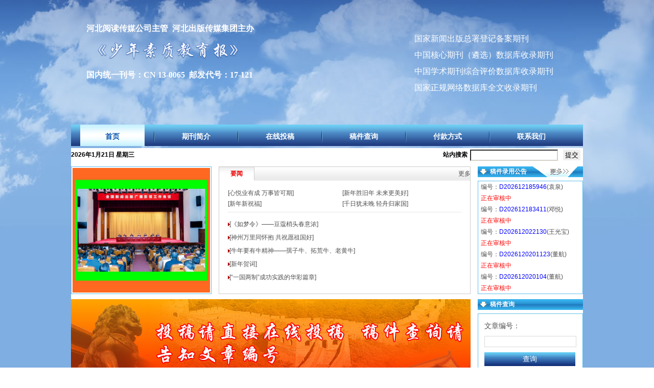

--- FILE ---
content_type: text/html
request_url: http://www.jhqkzzs.cn/products.asp?id=6294
body_size: 13231
content:
<!DOCTYPE html PUBLIC "-//W3C//DTD XHTML 1.0 Transitional//EN" "http://www.w3.org/TR/xhtml1/DTD/xhtml1-transitional.dtd">
<html xmlns="http://www.w3.org/1999/xhtml" dir="itr" lang="zh-cn" xml:lang="zh-cn">
<head>

<meta http-equiv="Content-Type" content="text/html; charset=gb2312" />
<meta http-equiv="X-UA-Compatible" content="IE=EmulateIE7" /> 
<TITLE>《少年素质教育报》（知网报纸）【在线投稿】杂志社【官网】</TITLE>
<meta name="description" content="【杂志社】【官网投稿】【官方网站】【编辑部在线征稿】【期刊论文快速发表】-《少年素质教育报》（知网报纸）【在线投稿】">
<meta name="keywords" content="【杂志社】【官网投稿】【官方网站】【编辑部在线征稿】【期刊论文快速发表】-《少年素质教育报》（知网报纸）【在线投稿】">
<link type="text/css" rel="stylesheet" href="product_files/qikan_css.css" />
<script type="text/javascript" src="product_files/setimg.js"></script>
<script type="text/javascript" src="product_files/jquery.js"></script></head>
<body>

<script type="text/javascript">

function checkForm(frm) {
	if (frm.serial.value=="") {
		alert("请输入文章编号！");
		frm.serial.focus();
		return false;
	}

}
</script>

	<div class="Head">
	<div class="H_left" style="white-space:normal;">
	<h4>
	<span style="font-family:SimSun;font-size:16px;font-weight:normal;line-height:1.5;"><br />
</span> 
</h4>
<h4>
	<span style="font-family:SimSun;font-size:16px;font-weight:normal;line-height:1.5;"><strong>河北阅读传媒公司主管 &nbsp;河北出版传媒集团主办</strong></span> 
</h4>
<h4>
</h4>
<h2>
	<img src="/UpFiles/image/20230603/20230603232400077.png" width="320" height="67" alt="" /> 
</h2>
<h4>
	<span style="font-family:SimSun;font-size:16px;font-weight:normal;line-height:1.5;"><strong>国内统一刊号：CN 13-0065 &nbsp;邮发代号：17-121</strong></span> 
</h4>
</div>
<div class="H_right" style="white-space:normal;">
                国家新闻出版总署登记备案期刊<br>
	中国核心期刊（遴选）数据库收录期刊<br>
中国学术期刊综合评价数据库收录期刊<br>
国家正规网络数据库全文收录期刊<br>
</div>	</div>
    	<ul class="Nav">
		<li><a href="products.asp?id=6294" class="sy">首页</a></li>
		<li><a href="productsabout.asp?id=6294&pro=bookcontent">期刊简介</a></li>
		<li><a href="productsv.asp?id=6294">在线投稿</a></li>
		<li><a href="proslect.asp?id=6294">稿件查询</a></li>
		<li><a href="productshelp.asp?id=6294&hid=6">付款方式</a></li>
		<li style="background:none;"><a href="productshelp.asp?id=6294&hid=7">联系我们</a></li>
	</ul>
	<div class="heng">
		<strong class="fl-left color1"><script language=JavaScript>
<!--
var enabled = 0; today = new Date();
var day; var date;
if(today.getDay()==0) day = " 星期日"
if(today.getDay()==1) day = " 星期一"
if(today.getDay()==2) day = " 星期二"
if(today.getDay()==3) day = " 星期三"
if(today.getDay()==4) day = " 星期四"
if(today.getDay()==5) day = " 星期五"
if(today.getDay()==6) day = " 星期六"
document.fgColor = "000000";
date = 2026 + "年" + (today.getMonth() + 1 ) + "月" + today.getDate() + "日" + day +"";
document.write(date);
// -->
</script></strong><div class="fl-left"><b class="color1">
</b></div>
       <form action="proresearch.asp?id=6294" method="get" name="search" id="news">
         <input name="id" type="hidden" id="id" value="6294"> 
		<div class="fl-right"><b class="fl-left color1">站内搜索</b><input type="text" class="fl-left" name="keyword"><input type="submit" value="提交" class="fl-left"></div>
	    </form>
    </div>	
    
    
    <div class="Main">
     		<div class="fl-left news_pic">
			<a href="#"><img src="product_files/20140717142524.jpg" width="269" height="244"></a>
		</div>
		
		<div class="fl-left i_bor_list i_news">
			<div class="i_tit">
				<strong class="on">要闻</strong><a href="class.asp?lx=small&anid=3" class="fl-right">更多&gt;&gt;</a>
			</div>
			<div class="i_news_info">
				<ul class="i_news_info_top">
                
       <li class="Title"><a href="productnewshow.asp?newsid=8487&id=6294" title="心悦业有成  万事皆可期"  class="Color2">[心悦业有成  万事皆可期]</a></span></li>
 
       <li class="Title"><a href="productnewshow.asp?newsid=6655&id=6294" title="新年胜旧年  未来更美好"  class="Color2">[新年胜旧年  未来更美好]</a></span></li>
 
       <li class="Title"><a href="productnewshow.asp?newsid=6299&id=6294" title="新年新祝福"  class="Color2">[新年新祝福]</a></span></li>
 
       <li class="Title"><a href="productnewshow.asp?newsid=5829&id=6294" title="千日犹未晚 轻舟归家国"  class="Color2">[千日犹未晚 轻舟归家国]</a></span></li>
 
</ul>
<ul class="i_news_info_ul">


<li class="Title"><a href="productnewshow.asp?newsid=5419&id=6294" class="Color2" title="《如梦令》——豆蔻梢头春意浓">&nbsp;[《如梦令》——豆蔻梢头春意浓</a>]</li>


<li class="Title"><a href="productnewshow.asp?newsid=5388&id=6294" class="Color2" title="神州万里同怀抱  共祝愿祖国好">&nbsp;[神州万里同怀抱  共祝愿祖国好</a>]</li>


<li class="Title"><a href="productnewshow.asp?newsid=5384&id=6294" class="Color2" title="牛年要有牛精神——孺子牛、拓荒牛、老黄牛">&nbsp;[牛年要有牛精神——孺子牛、拓荒牛、老黄牛</a>]</li>


<li class="Title"><a href="productnewshow.asp?newsid=5341&id=6294" class="Color2" title="新年贺词">&nbsp;[新年贺词</a>]</li>


<li class="Title"><a href="productnewshow.asp?newsid=5305&id=6294" class="Color2" title="“一国两制”成功实践的华彩篇章">&nbsp;[“一国两制”成功实践的华彩篇章</a>]</li>
     
				    					
					    
				
					             
                         
				</ul>
			</div>
		</div>
		
		<div class="fl-right ann">
			<div class="i_tit_2">
				<strong class="fl-left color3">稿件录用公告</strong><a href="productsgg.asp?id=6294" class="fl-right"><img src="product_files/more1.jpg"></a>
		  </div>
			
			<div class="i_bor">
					<div class="con" style="line-height:21px;">
                	                 
                                     
                                     
                                       
		                          
                     
        <dd>编号：<span style="color:#00F">D202612185946</span>(袁泉)
                       <span style="color: red;display: block;">正在审核中</span>                   </dd>
                       
   


        <dd>编号：<span style="color:#00F">D202612183411</span>(邓悦)
                       <span style="color: red;display: block;">正在审核中</span>                   </dd>
                       
   


        <dd>编号：<span style="color:#00F">D202612022130</span>(王光宝)
                       <span style="color: red;display: block;">正在审核中</span>                   </dd>
                       
   


        <dd>编号：<span style="color:#00F">D2026120201123</span>(董航)
                       <span style="color: red;display: block;">正在审核中</span>                   </dd>
                       
   


        <dd>编号：<span style="color:#00F">D202612020104</span>(董航)
                       <span style="color: red;display: block;">正在审核中</span>                   </dd>
                       
   


        <dd>编号：<span style="color:#00F">D202612020854</span>(董航)
                       <span style="color: red;display: block;">正在审核中</span>                   </dd>
                       
   


        <dd>编号：<span style="color:#00F">D2026120155037</span>(周凡)
                       <span style="color: red;display: block;">正在审核中</span>                   </dd>
                       
   


        <dd>编号：<span style="color:#00F">D2026120112935</span>(闫家庆)
                       <span style="color: red;display: block;">正在审核中</span>                   </dd>
                       
   


        <dd>编号：<span style="color:#00F">D202612011214</span>(张迎春)
                       <span style="color: red;display: block;">正在审核中</span>                   </dd>
                       
   


        <dd>编号：<span style="color:#00F">D202611919165</span>(陈翠霞)
                       <span style="color: red;display: block;">正在审核中</span>                   </dd>
                       
   

 
                         
                                  
		           
            
            </div>
			</div>
		</div>
	</div>
	
	<div class="Main">
		<div class="fl-left ban"><img src="product_files/b3.jpg" width="782" height="154" alt="" align="top"></div>
		<div class="cha fl-right">
			<div class="i_tit_2">
				<strong class="fl-left color3">稿件查询</strong>
			</div>
			  <form id="lform" name="lform" action="proslect.asp?id=6294" method="post" onsubmit="return checkForm(this)">
               <input type="hidden" id="action" name="action" value="add">
			<div class="i_bor hei_1">
				<ul class="cha_ul">
					<li class="ft_14">文章编号：</li>
					<li><input type="text" class="i_r_text" name="serial"></li>
					<li><input type="submit" class="ft_14 color3" value="查询"></li>
				</ul>
			</div>
            </form>
		</div>
		<div class="fl-left i_bor_list zhi">
			<div class="i_tit tab">
				<strong  class="on">规章制度</strong><strong><a href="productsabout.asp?id=6294&pro=chima">学术展示</a></strong><strong><a href="productshelp.asp?id=6294&hid=11">版权声明</a></strong><strong><a href="productshelp.asp?id=6294&hid=12">主编寄语</a></strong>
			</div>
			<div class="tablist" style="display: block;">
				<ul>
                 
        <li><span class="Title"><a href="productnewshow.asp?newsid=5403&id=6294" title="职称论文选题注意事项">职称论文选题注意事项</a></span></li>



        <li><span class="Title"><a href="productnewshow.asp?newsid=5402&id=6294" title="毕业论文选题注意事项">毕业论文选题注意事项</a></span></li>



        <li><span class="Title"><a href="productnewshow.asp?newsid=5401&id=6294" title="未来期刊行业发展前景趋势分析">未来期刊行业发展前景趋势分析</a></span></li>



        <li><span class="Title"><a href="productnewshow.asp?newsid=5400&id=6294" title="期刊出版市场规模分析">期刊出版市场规模分析</a></span></li>



        <li><span class="Title"><a href="productnewshow.asp?newsid=5346&id=6294" title="新年贺词">新年贺词</a></span></li>


     
			

				  
				</ul>
			</div>
			<div class="tablist none" style="display: none;">
				<div class="ft_14 color4">语文教学中如何提高学生的听说读写能力<br />
杨秀华<br />
摘要：近几年，新课程教育体制改革以及素质教育概念已经成为了基础教育行业发展的主要指导原则，为小学语文教师开展教学活动提供了更多的教学思路。语文是小学阶段的基础课程之一，其教学效率将直接影响学生运用语文知识的能力。传统的教学模式下，教师仅仅重视学生对语文——<br />
关键词：小学课堂；语文教学；读写能力

</div>
			</div>
			<div class="tablist none" style="display: none;">
			<div class="ft_14 color4"><div>
	  <p class="MsoNormal" style="text-align:justify;margin-left:0cm;text-indent:24pt;">
	<span style="font-family:SimSun;font-size:14px;color:#000000;">请各位投稿作者注意：凡是投稿本社正在审核期的文章，请勿一稿多投。审稿期一般</span><span style="font-family:SimSun;font-size:14px;color:#000000;">1-5</span><span style="font-family:SimSun;font-size:14px;color:#000000;">个工作日，作者可在网页输入文章编号查询稿件审核情况。文章录用后，编辑部有权对文章进行适当修改，以便适应期刊定位要求。不同意修改者勿投。</span><span></span> 
</p>
<p class="MsoNormal" style="text-align:justify;margin-left:0cm;text-indent:24pt;">
	<span style="font-family:SimSun;font-size:14px;color:#000000;">作者应保证作品为本人原创作品，不含任何伪造和抄袭内容，不涉及国家机密，不涉及任何与知识产权有关的侵权问题，无一稿多投现象。所投作品文责自负。作品在本刊发表后，本社对其具有以下专有使用权：汇编权（文章的部分或全部）、印刷权和电子版复制权、翻译权、网络传播权、展览权、发行权及许可文献检索系统或数据库收录权。</span><span></span> 
</p>
</div>
<br></div>
			</div>
			<div class="tablist none" style="display: none;">
				<div class="ft_14 color4">
<p class="MsoNormal" style="text-align:justify;margin-left:0cm;text-indent:24pt;">
	<span style="font-family:SimSun;font-size:16px;color:#000000;">做一个人和做一本刊其实是相通的，核心都在于赋予他什么样的精神和品格。</span><span></span> 
</p>
<p class="MsoNormal" style="text-align:justify;margin-left:0cm;text-indent:24pt;">
	<span style="font-family:SimSun;font-size:16px;color:#000000;">假如一个人，在物欲横流的时代，能坚守理想；身处娱乐狂欢的盛世，能保持严肃；面对信息泛滥的洪流，能恪守内敛；背倚价值颠倒的乱世，能守住清白；面对强权欺凌的时刻，能奋起呐喊。那么，他算得上一个有风骨的人！</span><span></span> 
</p>
<p class="MsoNormal" style="text-align:justify;margin-left:0cm;text-indent:24pt;">
	<span style="font-family:SimSun;font-size:16px;color:#000000;">我们认为，新时代的媒体人不仅要兼具秉笔直书的史学家的职责，还要肩负“环保主义者”的重任，以维护阳光、空气、土壤和水这些人类社会最基本的生存条件为根本追求，以捍卫人们或建球场、或种花草的自主权为终极奋斗目标。</span><span></span> 
</p>

</div>
			</div>
		</div>
		
		<div class="fl-left i_bor_list wang">
			<div class="i_tit tab">
				<strong class="on"><a href="productsabout.asp?id=6294&pro=bookcontent">期刊简介</a></strong><strong><a href="productsabout.asp?id=6294&pro=yanse">往期目录</a></strong><strong><a href="productshelp.asp?id=6294&hid=13">投稿须知</a></strong><strong><a href="productshelp.asp?id=6294&hid=7">联系我们</a></strong>
			</div>
			<div class="tablist">
				<p class="MsoNormal" align="center" style="text-align:justify;margin-left:0cm;text-indent:30pt;">
	<br />
</p>
<p class="MsoNormal" align="center" style="text-align:center;text-indent:28pt;">
	<b><span style="font-family:'Microsoft YaHei';font-size:18px;color:#000000;">《少年素质教育报》</span></b><b></b> 
</p>
<p class="MsoNormal" align="center" style="text-align:justify;text-indent:28pt;">
	<b><span style="font-family:SimSun;font-size:16px;color:#000000;"><br />
</span></b> 
</p>
<p class="MsoNormal" style="text-indent:24.0000pt;">
	<span style="font-family:SimSun;font-size:16px;color:#000000;">《少年素质教育报》是新闻出版署备案的教育类专业报刊。主要栏目：教学热点、教育管理、教育科研、教育实践、文学教育、德育探索、课程改革、教师发现、教学研究、课堂实践、教育论坛等。本报文章由知网报纸数据库全文收录。</span> 
</p>
<p class="MsoNormal" style="text-indent:24.0000pt;">
	<span style="font-family:SimSun;font-size:16px;color:#000000;">《少年素质教育报》投稿须知：</span> 
</p>
<p class="MsoNormal" style="text-indent:24.0000pt;">
	<span style="font-family:SimSun;font-size:16px;color:#000000;">1.投稿要求：观点新颖，层次清楚，语言简练，图表清晰。字数以3000-5000字符（两</span><span style="font-family:SimSun;font-size:16px;color:#000000;">版起发）为宜。署名不超过</span><span style="font-family:SimSun;font-size:16px;color:#000000;">3人。第一作者附简介。来稿保证无抄袭，严禁一稿多投。编辑部有权对录用稿件进行适当修删（不同意者勿投）。</span> 
</p>
<p class="MsoNormal" style="text-indent:24.0000pt;">
	<span style="font-family:SimSun;font-size:16px;color:#000000;">2.投稿方法：网站首页点击“在线投稿”，按要求逐项填写相关信息，上传word格式文档。投好在右上角查询，看到名字和编号为成功，看不到则为失败。初审录用稿件，加对接编辑Q时，验证写第一作者姓名（以便查找）。</span> 
</p>
<p class="MsoNormal" style="text-indent:24.1000pt;">
	<b><span style="font-family:SimSun;font-size:16px;color:#000000;">《少年素质教育报》报纸【快速发表】投稿网址如下：</span></b><span style="line-height:1.5;">&nbsp;</span> 
</p>
<p class="MsoNormal" style="text-align:justify;margin-left:0cm;text-indent:24.1pt;">
	<br />
</p>
<p class="MsoNormal" style="text-align:center;margin-left:0cm;text-indent:24.1pt;">
	<b><span style="font-family:SimSun;font-size:16px;color:#000000;"><span style="font-family:'Arial Black';font-size:18px;color:#E53333;"><u></u></span><a href="http://www.jhqkzzs.cn/products.asp?id=4799" target="_blank"><span style="font-family:'Arial Black';font-size:18px;color:#E53333;"><u>http://www.jhqkzzs.cn/products.asp?id=4799</u></span></a></span></b> 
</p>
<p class="MsoNormal" style="text-align:center;margin-left:0cm;text-indent:24.1pt;">
	<b><span style="font-family:SimSun;font-size:16px;color:#000000;"><br />
</span></b> 
</p>
<p class="MsoNormal" style="text-align:center;margin-left:0cm;text-indent:24.1pt;">
	<b><span style="font-family:SimSun;font-size:16px;color:#000000;"><a href="http://www.jhqkzzs.cn/products.asp?id=6294" target="_blank"><span style="font-family:'Arial Black';font-size:18px;color:#E53333;"><u>http://www.jhqkzzs.cn/products.asp?id=6294</u></span></a><span style="font-family:'Arial Black';font-size:18px;color:#E53333;"><u></u></span><span style="font-family:'Arial Black';font-size:18px;color:#E53333;"><u></u></span><br />
</span></b> 
</p>
<p class="MsoNormal" style="text-align:center;margin-left:0cm;text-indent:24.1pt;">
	<b><span style="font-family:SimSun;font-size:16px;color:#000000;"><br />
</span></b> 
</p>		</div>
                
			<div class="tablist none">
			初中学校德育管理的探索与创新 雷权亮<br />  
河北省PSC说话题项评分现状及对策何秀敏 曹昭<br />
浅谈视觉文化背景下的幼儿园拼贴 殷慧<br />
论高中生物教学与环保理念的关系 杨秀兰<br />
用规范的教学管理 树一流的教学 关巧梅<br />
中学数学课堂教学中分层教学 伍锡雄<br />
浅谈大班科学探索区的创设与指导 张丹<br />

	</div>
			<div class="tablist none">
			<p class="MsoNormal" style="text-align:justify;margin-left:0cm;text-indent:24pt;">
	<span style="font-family:SimSun;font-size:12px;color:#000000;">1.请直接在本站在线投稿，编辑部免费审核</span><span style="font-family:SimSun;font-size:12px;color:#000000;">(</span><span style="font-family:SimSun;font-size:12px;color:#000000;">请您投稿时准确填写您的联系方式，以便稿件处理、修改、录用和杂志出刊后及时与您联系</span><span style="font-family:SimSun;font-size:12px;color:#000000;">) </span><span style="font-family:SimSun;font-size:12px;color:#000000;">（如需代笔请联系编辑）。</span><span></span> 
</p>
<p class="MsoNormal" style="text-align:justify;margin-left:0cm;text-indent:24pt;">
	<span style="font-family:SimSun;font-size:12px;color:#000000;">2.不违反宪法和法律，不损害公共利益。</span><span></span> 
</p>
<p class="MsoNormal" style="text-align:justify;margin-left:0cm;text-indent:24pt;">
	<span style="font-family:SimSun;font-size:12px;color:#000000;">3.是作者独立取得的原创性、学术研究成果，不侵犯任何著作权和版权，不损害第三方的其他权利；所有来稿必须通过检测，文字复制比必须低于用稿标准，引用部分文字的要在参考文献中注明；署名和作者单位无误。</span><span></span> 
</p>
<p class="MsoNormal" style="text-align:justify;margin-left:0cm;text-indent:24pt;">
	<span style="font-family:SimSun;font-size:12px;color:#000000;">4.初审周期为</span><span style="font-family:SimSun;font-size:12px;color:#000000;">1-3</span><span style="font-family:SimSun;font-size:12px;color:#000000;">个工作日，请在投稿</span><span style="font-family:SimSun;font-size:12px;color:#000000;">3</span><span style="font-family:SimSun;font-size:12px;color:#000000;">天后查看您的邮箱收阅我们的初审回复，或直接在线输入文章编号查询录用状态；加急稿件，可以直接加</span><span style="font-family:SimSun;font-size:12px;color:#000000;">QQ</span><span style="font-family:SimSun;font-size:12px;color:#000000;">与在线编辑沟通，以便于以最快速度安排；若</span><span style="font-family:SimSun;font-size:12px;color:#000000;">20</span><span style="font-family:SimSun;font-size:12px;color:#000000;">天内没有收到我们的回复，稿件可自行处理。</span><span></span> 
</p>
<p class="MsoNormal" style="text-align:justify;margin-left:0cm;text-indent:24pt;">
	<span style="font-family:SimSun;font-size:12px;color:#000000;">5.按邮件通知或查稿回复要求办理相关手续后，稿件将进入程序；</span><span></span> 
</p>
<p class="MsoNormal" style="text-align:justify;margin-left:0cm;text-indent:24pt;">
	<span style="font-family:SimSun;font-size:12px;color:#000000;">6.未曾以任何形式用任何文种在国内外公开发表过。</span><span></span> 
</p>
<p class="MsoNormal" style="text-align:justify;margin-left:0cm;text-indent:24pt;">
	<span style="font-family:SimSun;font-size:12px;color:#000000;">7.格式要求：</span><span></span> 
</p>
<p class="MsoNormal" style="text-align:justify;margin-left:0cm;text-indent:24pt;">
	<span style="font-family:SimSun;font-size:12px;color:#000000;">（</span><span style="font-family:SimSun;font-size:12px;color:#000000;">1</span><span style="font-family:SimSun;font-size:12px;color:#000000;">）标题：请用小三黑体，标题应鲜明，一般不超过</span><span style="font-family:SimSun;font-size:12px;color:#000000;">20</span><span style="font-family:SimSun;font-size:12px;color:#000000;">个字，不使用外文缩写词。</span><span></span> 
</p>
<p class="MsoNormal" style="text-align:justify;margin-left:0cm;text-indent:24pt;">
	<span style="font-family:SimSun;font-size:12px;color:#000000;">（</span><span style="font-family:SimSun;font-size:12px;color:#000000;">2</span><span style="font-family:SimSun;font-size:12px;color:#000000;">）作者姓名及单位信息：请用小四楷体，要有准确的作者单位名称、省份、城市及邮编。示例： 张三 （南京大学
经济学院，江苏 南京</span><span style="font-family:SimSun;font-size:12px;color:#000000;"> 210093</span><span style="font-family:SimSun;font-size:12px;color:#000000;">）</span><span></span> 
</p>
<p class="MsoNormal" style="text-align:justify;margin-left:0cm;text-indent:24pt;">
	<span style="font-family:SimSun;font-size:12px;color:#000000;">（</span><span style="font-family:SimSun;font-size:12px;color:#000000;">3</span><span style="font-family:SimSun;font-size:12px;color:#000000;">）摘要（中文）请用五号楷体，摘要文字控制在</span><span style="font-family:SimSun;font-size:12px;color:#000000;">250</span><span style="font-family:SimSun;font-size:12px;color:#000000;">字内，重点包括研究目的、方法、结果和结论，结果和结论尤为重要。摘要须用第三人称写</span><span></span> 
</p>
<p class="MsoNormal" style="text-align:justify;margin-left:0cm;text-indent:24pt;">
	<span style="font-family:SimSun;font-size:12px;color:#000000;">（</span><span style="font-family:SimSun;font-size:12px;color:#000000;">4</span><span style="font-family:SimSun;font-size:12px;color:#000000;">）关键词：请用五号楷体，要求不少于</span><span style="font-family:SimSun;font-size:12px;color:#000000;">3</span><span style="font-family:SimSun;font-size:12px;color:#000000;">个，不超过</span><span style="font-family:SimSun;font-size:12px;color:#000000;">5</span><span style="font-family:SimSun;font-size:12px;color:#000000;">个。</span><span></span> 
</p>
<p class="MsoNormal" style="text-align:justify;margin-left:0cm;text-indent:24pt;">
	<span style="font-family:SimSun;font-size:12px;color:#000000;">（</span><span style="font-family:SimSun;font-size:12px;color:#000000;">5</span><span style="font-family:SimSun;font-size:12px;color:#000000;">）正文：请用五号宋体，不得少于</span><span style="font-family:SimSun;font-size:12px;color:#000000;">2000</span><span style="font-family:SimSun;font-size:12px;color:#000000;">字。一般来说，</span><span style="font-family:SimSun;font-size:12px;color:#000000;">2000</span><span style="font-family:SimSun;font-size:12px;color:#000000;">字以下的文章，很难说清问题，不能保证学术质量，因此，</span><span style="font-family:SimSun;font-size:12px;color:#000000;">2000</span><span style="font-family:SimSun;font-size:12px;color:#000000;">字以下的文章本刊恕不受理。</span><span></span> 
</p>
<p class="MsoNormal" style="text-align:justify;margin-left:0cm;text-indent:24pt;">
	<span style="font-family:SimSun;font-size:12px;color:#000000;">（</span><span style="font-family:SimSun;font-size:12px;color:#000000;">6</span><span style="font-family:SimSun;font-size:12px;color:#000000;">）参考文献：请用五号仿宋。执行中华人民共和国国家标准</span><span style="font-family:SimSun;font-size:12px;color:#000000;">GB/T
7714 -2005</span><span style="font-family:SimSun;font-size:12px;color:#000000;">《文后参考文献著录规则》，示例：</span><span></span> 
</p>
<p class="MsoNormal" style="text-align:justify;margin-left:0cm;text-indent:24pt;">
	<span style="font-family:SimSun;font-size:12px;color:#000000;">［参考文献］</span><span></span> 
</p>
<p class="MsoNormal" style="text-align:justify;margin-left:0cm;text-indent:24pt;">
	<span style="font-family:SimSun;font-size:12px;color:#000000;">［</span><span style="font-family:SimSun;font-size:12px;color:#000000;">1</span><span style="font-family:SimSun;font-size:12px;color:#000000;">］滕大春</span><span style="font-family:SimSun;font-size:12px;color:#000000;">.</span><span style="font-family:SimSun;font-size:12px;color:#000000;">美国教育史［</span><span style="font-family:SimSun;font-size:12px;color:#000000;">M</span><span style="font-family:SimSun;font-size:12px;color:#000000;">］</span><span style="font-family:SimSun;font-size:12px;color:#000000;">.</span><span style="font-family:SimSun;font-size:12px;color:#000000;">北京：人民教育出版社，</span><span style="font-family:SimSun;font-size:12px;color:#000000;">2014.</span> 
</p>
<p class="MsoNormal" style="text-align:justify;margin-left:0cm;text-indent:24pt;">
	<span style="font-family:SimSun;font-size:12px;color:#000000;">［</span><span style="font-family:SimSun;font-size:12px;color:#000000;">2</span><span style="font-family:SimSun;font-size:12px;color:#000000;">］陈桂生</span><span style="font-family:SimSun;font-size:12px;color:#000000;">.</span><span style="font-family:SimSun;font-size:12px;color:#000000;">教育学的迷惘与迷惘的教育学［</span><span style="font-family:SimSun;font-size:12px;color:#000000;">J</span><span style="font-family:SimSun;font-size:12px;color:#000000;">］</span><span style="font-family:SimSun;font-size:12px;color:#000000;">.</span><span style="font-family:SimSun;font-size:12px;color:#000000;">华东师范大学学报（教育科学版），</span><span style="font-family:SimSun;font-size:12px;color:#000000;">2013</span><span style="font-family:SimSun;font-size:12px;color:#000000;">（</span><span style="font-family:SimSun;font-size:12px;color:#000000;">3</span><span style="font-family:SimSun;font-size:12px;color:#000000;">）</span><span style="font-family:SimSun;font-size:12px;color:#000000;">.</span> 
</p>
<p class="MsoNormal" style="text-align:justify;margin-left:0cm;text-indent:24pt;">
	<span style="font-family:SimSun;font-size:12px;color:#000000;">［</span><span style="font-family:SimSun;font-size:12px;color:#000000;">3</span><span style="font-family:SimSun;font-size:12px;color:#000000;">］陶仁骥</span><span style="font-family:SimSun;font-size:12px;color:#000000;">.</span><span style="font-family:SimSun;font-size:12px;color:#000000;">密码学与数学［</span><span style="font-family:SimSun;font-size:12px;color:#000000;">J</span><span style="font-family:SimSun;font-size:12px;color:#000000;">］</span><span style="font-family:SimSun;font-size:12px;color:#000000;">.</span><span style="font-family:SimSun;font-size:12px;color:#000000;">自然杂志，</span><span style="font-family:SimSun;font-size:12px;color:#000000;">2014</span><span style="font-family:SimSun;font-size:12px;color:#000000;">，</span><span style="font-family:SimSun;font-size:12px;color:#000000;">7</span><span style="font-family:SimSun;font-size:12px;color:#000000;">（</span><span style="font-family:SimSun;font-size:12px;color:#000000;">7</span><span style="font-family:SimSun;font-size:12px;color:#000000;">）：</span><span style="font-family:SimSun;font-size:12px;color:#000000;">527.</span> 
</p>
<p class="MsoNormal" style="text-align:justify;margin-left:0cm;text-indent:24pt;">
	<span style="font-family:SimSun;font-size:12px;color:#000000;">［</span><span style="font-family:SimSun;font-size:12px;color:#000000;">4</span><span style="font-family:SimSun;font-size:12px;color:#000000;">］蒋有绪，郭泉水，马娟等</span><span style="font-family:SimSun;font-size:12px;color:#000000;">.</span><span style="font-family:SimSun;font-size:12px;color:#000000;">中国森林群落分类及其群落学特征［</span><span style="font-family:SimSun;font-size:12px;color:#000000;">M</span><span style="font-family:SimSun;font-size:12px;color:#000000;">］</span><span style="font-family:SimSun;font-size:12px;color:#000000;">.</span><span style="font-family:SimSun;font-size:12px;color:#000000;">北京：科学出版社，</span><span style="font-family:SimSun;font-size:12px;color:#000000;">2016.</span><span style="font-family:SimSun;font-size:12px;color:#000000;">　　</span><span></span> 
</p>
<p class="MsoNormal" style="text-align:justify;margin-left:0cm;text-indent:24pt;">
	<span style="font-family:SimSun;font-size:12px;color:#000000;">［</span><span style="font-family:SimSun;font-size:12px;color:#000000;">5</span><span style="font-family:SimSun;font-size:12px;color:#000000;">］（美）约翰</span><span style="font-family:SimSun;font-size:12px;color:#000000;">?</span><span style="font-family:SimSun;font-size:12px;color:#000000;">杜威</span><span style="font-family:SimSun;font-size:12px;color:#000000;">.</span><span style="font-family:SimSun;font-size:12px;color:#000000;">民主主义教育［</span><span style="font-family:SimSun;font-size:12px;color:#000000;">M</span><span style="font-family:SimSun;font-size:12px;color:#000000;">］</span><span style="font-family:SimSun;font-size:12px;color:#000000;">.</span><span style="font-family:SimSun;font-size:12px;color:#000000;">王承绪译</span><span style="font-family:SimSun;font-size:12px;color:#000000;">.</span><span style="font-family:SimSun;font-size:12px;color:#000000;">北京：人民教育出版社，</span><span style="font-family:SimSun;font-size:12px;color:#000000;">2011</span><span style="font-family:SimSun;font-size:12px;color:#000000;">：</span><span style="font-family:SimSun;font-size:12px;color:#000000;">10.</span> 
</p>
<p class="MsoNormal" style="text-align:justify;margin-left:0cm;text-indent:24pt;">
	<span style="font-family:SimSun;font-size:12px;color:#000000;">［</span><span style="font-family:SimSun;font-size:12px;color:#000000;">6</span><span style="font-family:SimSun;font-size:12px;color:#000000;">］潘懋元</span><span style="font-family:SimSun;font-size:12px;color:#000000;">.</span><span style="font-family:SimSun;font-size:12px;color:#000000;">开展高等教育理论的研究［</span><span style="font-family:SimSun;font-size:12px;color:#000000;">N</span><span style="font-family:SimSun;font-size:12px;color:#000000;">］</span><span style="font-family:SimSun;font-size:12px;color:#000000;">.</span><span style="font-family:SimSun;font-size:12px;color:#000000;">光明日报，</span><span style="font-family:SimSun;font-size:12px;color:#000000;">2008-12-07.</span> 
</p>
<p class="MsoNormal" style="text-align:justify;margin-left:0cm;text-indent:24pt;">
	<span style="font-family:SimSun;font-size:12px;color:#000000;">8.作者简介及联系方式：作者简介一般不超过</span><span style="font-family:SimSun;font-size:12px;color:#000000;">100</span><span style="font-family:SimSun;font-size:12px;color:#000000;">字，联系方式请写明详细的通信地址、邮编、常用电话及电子邮箱。</span><span></span> 
</p>		</div>
			<div class="tablist none">
				<p style="text-align:left;">
	<strong>（以下为审稿通过后和编辑对接号）</strong> 
</p>
<p>
	<strong><span style="color:#006600;font-family:SimSun;"><strong><span style="font-family:KaiTi_GB2312;"><strong><strong><span style="color:#006600;font-family:SimSun;"><strong><span style="line-height:2;font-family:KaiTi_GB2312;font-size:14px;"><strong>文编：</strong></span><span style="font-family:KaiTi_GB2312;font-size:14px;"><strong><span style="line-height:2;">180*</span><strong><span style="color:#006600;line-height:2;font-family:SimSun;"><strong><span style="line-height:2;font-family:KaiTi_GB2312;"><strong><strong><span style="line-height:2;font-family:SimSun;"><strong><span style="line-height:2;font-family:KaiTi_GB2312;font-size:14px;">*</span></strong></span></strong></strong></span></strong></span></strong><span style="line-height:2;">***</span></strong></span></strong></span></strong><br />
</strong></span></strong></span></strong> 
</p>
<p>
	<strong><span style="color:#006600;font-family:SimSun;"><strong><span style="color:#E56600;line-height:2;font-family:KaiTi_GB2312;font-size:14px;"><strong>景编：</strong></span><span style="color:#E56600;font-family:KaiTi_GB2312;font-size:14px;"><strong><span style="line-height:2;">946</span><span style="color:#E56600;line-height:2;">***</span><strong><span style="color:#E56600;line-height:2;font-family:SimSun;"><strong><span style="color:#E56600;line-height:2;font-family:KaiTi_GB2312;"><strong><strong><span style="color:#E56600;line-height:2;font-family:SimSun;"><strong><span style="color:#E56600;line-height:2;font-family:KaiTi_GB2312;font-size:14px;">*</span></strong></span></strong></strong></span></strong></span></strong><span style="color:#E56600;"></span><span style="color:#E56600;line-height:2;">*</span></strong></span></strong></span></strong> 
</p>
<p>
	<strong><span style="font-family:SimSun;"><span style="color:#006600;font-family:KaiTi_GB2312;"><span style="line-height:2;font-family:KaiTi_GB2312;font-size:14px;">阿编：293</span><strong><span style="line-height:2;font-family:KaiTi_GB2312;font-size:14px;"><span style="color:#006600;line-height:2;font-family:KaiTi_GB2312;font-size:14px;">*</span></span></strong><span style="line-height:2;font-family:KaiTi_GB2312;font-size:14px;">***</span></span><strong><span style="color:#006600;font-family:KaiTi_GB2312;font-size:14px;"><span style="line-height:2;">*</span></span></strong></span></strong> 
</p>
<p>
	<strong><strong><strong><span style="color:#E56600;line-height:2;font-family:KaiTi_GB2312;font-size:14px;"><strong>詹编：</strong></span><strong><b><span><span style="color:#E56600;line-height:2;font-family:KaiTi_GB2312;font-size:14px;">226</span><span style="color:#E56600;line-height:2;font-family:KaiTi_GB2312;font-size:14px;"><span style="color:#E56600;line-height:2;font-family:KaiTi_GB2312;font-size:14px;">*</span></span><span style="color:#E56600;font-family:KaiTi_GB2312;font-size:14px;"><span style="line-height:2;">****</span></span></span></b></strong></strong></strong></strong> 
</p>
<p>
	<strong><strong><strong><strong><b><strong><span style="color:#006600;line-height:2;font-family:KaiTi_GB2312;font-size:14px;">佟编：</span><b><span><span style="color:#006600;line-height:2;font-family:KaiTi_GB2312;font-size:14px;">257</span><span><span style="color:#006600;line-height:2;font-family:KaiTi_GB2312;font-size:14px;">*</span><span style="color:#006600;line-height:2;font-family:KaiTi_GB2312;font-size:14px;">*</span></span><span style="color:#006600;line-height:2;font-family:KaiTi_GB2312;font-size:14px;">***</span></span></b></strong><br />
</b></strong></strong></strong></strong> 
</p>
<p>
	<strong><strong><strong><strong><b><strong><b><span><strong><strong><strong><strong><b><strong><b><strong><strong><strong><span style="color:#E56600;line-height:2;font-family:KaiTi_GB2312;font-size:14px;"><strong>陈编：</strong></span><strong><b><b><span><span style="color:#E56600;line-height:2;font-family:KaiTi_GB2312;font-size:14px;">294</span><span><span style="color:#E56600;line-height:2;font-family:KaiTi_GB2312;font-size:14px;">*</span><span style="color:#E56600;line-height:2;font-family:KaiTi_GB2312;font-size:14px;">*</span></span></span><span style="color:#E56600;line-height:2;font-family:KaiTi_GB2312;font-size:14px;">***</span></b></b></strong></strong></strong></strong></b></strong></b></strong></strong></strong></strong><br />
</span></b></strong></b></strong></strong></strong></strong> 
</p>
<p>
	<strong><strong><strong><strong><b><strong><b><strong><strong><strong><strong><b><b><strong><strong><strong><strong><b><strong><span style="color:#006600;line-height:2;font-family:KaiTi_GB2312;font-size:14px;">王编：133</span><b><span><span style="line-height:2;font-family:KaiTi_GB2312;font-size:14px;"><strong><strong><strong><strong><b><strong><b><span style="color:#006600;line-height:2;font-family:KaiTi_GB2312;font-size:14px;">*</span><span style="color:#006600;line-height:2;font-family:KaiTi_GB2312;font-size:14px;">**<strong><strong><strong><strong><b><strong><b><strong><strong><strong><strong><b><b><strong><strong><strong><strong><b><strong><b><span style="line-height:2;font-family:KaiTi_GB2312;font-size:14px;"><strong><strong><strong><strong><b><strong><b><span style="color:#006600;line-height:2;">*</span></b></strong></b></strong></strong></strong></strong></span></b></strong></b></strong></strong></strong></strong></b></b></strong></strong></strong></strong></b></strong></b></strong></strong></strong></strong>*</span></b></strong></b></strong></strong></strong></strong></span></span></b></strong></b></strong></strong></strong></strong></b></b></strong></strong></strong></strong></b></strong></b></strong></strong></strong></strong> 
</p>
<p>
	<strong><strong><strong><strong><b><strong><b><strong><strong><strong><strong><b><b><strong><strong><strong><strong><b><strong><b><span><span style="line-height:2;font-family:KaiTi_GB2312;font-size:14px;"><strong><strong><strong><strong><b><strong><b><span style="color:#006600;line-height:2;font-family:KaiTi_GB2312;font-size:14px;"><strong><strong><strong><strong><b><strong><b><strong><strong><strong><strong><b><strong><b><strong><strong><strong><span style="color:#E56600;line-height:2;font-family:KaiTi_GB2312;font-size:14px;"><strong>常编：</strong></span><strong><b><b><span style="color:#E56600;line-height:2;font-family:KaiTi_GB2312;font-size:14px;">181</span><span style="color:#E56600;line-height:2;font-family:KaiTi_GB2312;font-size:14px;">*</span><span style="color:#E56600;line-height:2;font-family:KaiTi_GB2312;font-size:14px;">*</span><span style="color:#E56600;line-height:2;font-family:KaiTi_GB2312;font-size:14px;">***</span></b></b></strong></strong></strong></strong></b></strong></b></strong></strong></strong></strong></b></strong></b></strong></strong></strong></strong><br />
</span></b></strong></b></strong></strong></strong></strong></span></span></b></strong></b></strong></strong></strong></strong></b></b></strong></strong></strong></strong></b></strong></b></strong></strong></strong></strong> 
</p>
<p>
	<strong><span style="font-family:KaiTi_GB2312;font-size:16px;"><span style="color:#E53333;line-height:2;">●</span><span style="line-height:2;">投稿说明：</span></span></strong> 
</p>
<p>
	<b><span style="color:#4C33E5;font-family:SimSun;font-size:14px;">1.</span></b><b><span style="color:#4C33E5;font-family:SimSun;font-size:14px;">网站点击</span><span style="color:#4C33E5;font-family:SimSun;font-size:14px;">“</span><span style="color:#4C33E5;font-family:SimSun;font-size:14px;">在线投稿</span><span style="color:#4C33E5;font-family:SimSun;font-size:14px;">”</span><span style="color:#4C33E5;font-family:SimSun;font-size:14px;">，逐项填写上传</span><span style="color:#4C33E5;font-family:SimSun;font-size:14px;">word</span><span style="color:#4C33E5;font-family:SimSun;font-size:14px;">文档；</span></b> 
</p>
<p class="MsoNormal">
	<b><span style="color:#4C33E5;font-family:SimSun;font-size:14px;">2.</span></b><b><span style="color:#4C33E5;font-family:SimSun;font-size:14px;">题目超</span><span style="color:#4C33E5;font-family:SimSun;font-size:14px;">15</span><span style="color:#4C33E5;font-family:SimSun;font-size:14px;">字者填写</span><span style="color:#4C33E5;font-family:SimSun;font-size:14px;">“</span><span style="color:#4C33E5;font-family:SimSun;font-size:14px;">文章题目</span><span style="color:#4C33E5;font-family:SimSun;font-size:14px;">”时</span><span style="color:#4C33E5;font-family:SimSun;font-size:14px;">须精简到</span><span style="color:#4C33E5;font-family:SimSun;font-size:14px;">15</span><span style="color:#4C33E5;font-family:SimSun;font-size:14px;">字以内；</span><span></span></b> 
</p>
<p class="MsoNormal">
	<b><span style="color:#4C33E5;font-family:SimSun;font-size:14px;">3.</span></b><b><span style="color:#4C33E5;font-family:SimSun;font-size:14px;">投稿后在网站首页右上角看到编号、名字方为成功；</span><span></span></b> 
</p>
<p class="MsoNormal">
	<b><span style="color:#4C33E5;font-family:SimSun;font-size:14px;">4.</span></b><b><span style="color:#4C33E5;font-family:SimSun;font-size:14px;">稿件<span style="color:#E53333;">初审时间</span></span><span style="color:#E53333;font-family:SimSun;font-size:14px;">15个工作日</span><span style="color:#4C33E5;font-family:SimSun;font-size:14px;">，请注意信息公布和邮件通知；超过20天没审者可重新投稿；</span></b> 
</p>
<p class="MsoNormal">
	<b><span style="color:#4C33E5;font-family:SimSun;font-size:14px;"><b>5.发表程序：<span style="color:#E56600;">初审录用→联系编辑→支付版费→核对信息→发录用通知→等收刊物</span>。</b><br />
</span></b> 
</p>
<p class="MsoNormal">
	<b><span style="color:#4C33E5;font-family:SimSun;font-size:14px;">6.切勿重复投稿，严谨一稿向多家不同刊物投稿。</span></b> 
</p>
                
                		</div>
		</div>
		
		<div class="fl-right banquan">
			<div class="i_tit_2">
				<strong class="fl-left color3">版权信息</strong><a href="productsabout.asp?id=6294&pro=zhuang" class="fl-right"><img src="product_files/more1.jpg" alt=""></a>
			</div>
			
			
			<div class="i_bor">
				<div class="con ft_14">
					主管：河北阅读传媒公司<br />
主办：河北出版传媒集团<br />
国内刊号：CN 13-0065<br />
邮发代号：17-121
				</div>
			</div>
		</div>
	
		<div class="fl-left ban"><a href="productsv.asp?id=6294"><img src="product_files/b4.jpg" alt="" title=""></a></div>
		<div class="fl-right link">
			<div class="i_tit_2">
				<strong class="fl-left color3">友情链接</strong><a href="#" class="fl-right"><img src="product_files/more1.jpg"></a>
			</div>
			<div class="i_bor">
				<div id="scrollDiv1" style="position: relative; overflow: hidden; height: 175px;">
					<ul style="position: relative; white-space: normal; overflow: hidden; list-style-type: none; margin: 0px; padding: 0px; height: 684px;">
                          
							<li style="white-space: normal; display: block; overflow: hidden;;float:none;undefined;float:none;"><a href="http://www.cqvip.com/" target="_blank"><img src="product_files/20150612165243.png" width="192"></a></li>
						 
							<li style="white-space: normal; display: block; overflow: hidden;;float:none;undefined;float:none;"><a href="http://www.most.gov.cn/" target="_blank"><img src="product_files/20150612165213.jpg" width="192"></a></li>
						 
							<li style="white-space: normal; display: block; overflow: hidden;;float:none;undefined;float:none;"><a href="http://www.nhfpc.gov.cn/" target="_blank"><img src="product_files/20150612165128.jpg" width="192"></a></li>
						 
							<li style="white-space: normal; display: block; overflow: hidden;;float:none;undefined;float:none;"><a href="http://www.gov.cn/" target="_blank"><img src="product_files/20150612165049.gif" width="192"></a></li>
						 
							<li style="white-space: normal; display: block; overflow: hidden;;float:none;undefined;float:none;"><a href="http://www.who.int/zh/" target="_blank"><img src="product_files/20150612164729.jpg" width="192"></a></li>
						 
							<li style="white-space: normal; display: block; overflow: hidden;;float:none;undefined;float:none;"><a href="http://www.nlc.gov.cn/" target="_blank"><img src="product_files/20150612164829.jpg" width="192"></a></li>
						 
					<li style="white-space: normal; display: block; overflow: hidden;;float:none;undefined;float:none;"><a href="http://www.cqvip.com/" target="_blank"><img src="product_files/20150612165243.png" width="192"></a></li><li style="white-space: normal; display: block; overflow: hidden;;float:none;undefined;float:none;"><a href="http://www.most.gov.cn/" target="_blank"><img src="product_files/20150612165213.jpg" width="192"></a></li><li style="white-space: normal; display: block; overflow: hidden;;float:none;undefined;float:none;"><a href="http://www.nhfpc.gov.cn/" target="_blank"><img src="product_files/20150612165128.jpg" width="192"></a></li><li style="white-space: normal; display: block; overflow: hidden;;float:none;undefined;float:none;"><a href="http://www.gov.cn/" target="_blank"><img src="product_files/20150612165049.gif" width="192"></a></li><li style="white-space: normal; display: block; overflow: hidden;;float:none;undefined;float:none;"><a href="http://www.who.int/zh/" target="_blank"><img src="product_files/20150612164729.jpg" width="192"></a></li><li style="white-space: normal; display: block; overflow: hidden;;float:none;undefined;float:none;"><a href="http://www.nlc.gov.cn/" target="_blank"><img src="product_files/20150612164829.jpg" width="192"></a></li></ul>
				</div>
			</div>
		</div>
	</div>
		
	<div class="Main">
		<div class="i_pro">
			<div class="i_tit_2">
				<strong class="fl-left color3">期刊图片</strong>
			</div>
			<div class="i_bor">
				<div class="scroll">
					<div id="scrollDiv3" style="position: relative; overflow: hidden; width: 1008px;">
						<ul>
							   						<li><table cellpadding="0" cellspacing="0"><tr><td valign="middle"><img src="upfile/proimage/20236323234054188.jpg" alt="" title="《少年素质教育报》（知网报纸）【在线投稿】" width="129" height="139" onload="SetImage(this,129,139)" /></td></tr></table></li>
                         						<li><table cellpadding="0" cellspacing="0"><tr><td valign="middle"><img src="upfile/proimage/20236323234054188.jpg" alt="" title="《少年素质教育报》（知网报纸）【在线投稿】" width="129" height="139" onload="SetImage(this,129,139)" /></td></tr></table></li>
                         						<li><table cellpadding="0" cellspacing="0"><tr><td valign="middle"><img src="upfile/proimage/20236323234054188.jpg" alt="" title="《少年素质教育报》（知网报纸）【在线投稿】" width="129" height="139" onload="SetImage(this,129,139)" /></td></tr></table></li>
                         						<li><table cellpadding="0" cellspacing="0"><tr><td valign="middle"><img src="upfile/proimage/20236323234054188.jpg" alt="" title="《少年素质教育报》（知网报纸）【在线投稿】" width="129" height="139" onload="SetImage(this,129,139)" /></td></tr></table></li>
                         						<li><table cellpadding="0" cellspacing="0"><tr><td valign="middle"><img src="upfile/proimage/20236323234054188.jpg" alt="" title="《少年素质教育报》（知网报纸）【在线投稿】" width="129" height="139" onload="SetImage(this,129,139)" /></td></tr></table></li>
                         						<li><table cellpadding="0" cellspacing="0"><tr><td valign="middle"><img src="upfile/proimage/20236323234054188.jpg" alt="" title="《少年素质教育报》（知网报纸）【在线投稿】" width="129" height="139" onload="SetImage(this,129,139)" /></td></tr></table></li>
                         						<li><table cellpadding="0" cellspacing="0"><tr><td valign="middle"><img src="upfile/proimage/20236323234054188.jpg" alt="" title="《少年素质教育报》（知网报纸）【在线投稿】" width="129" height="139" onload="SetImage(this,129,139)" /></td></tr></table></li>
                         						</ul>
					</div>
				</div>
			</div>
		</div>
	</div>
    
    
    
<div class="Main b_top"></div>
	<div class="Bottom">
		<p><a href="products.asp?id=6294">杂志首页</a><a href="productsabout.asp?id=6294&pro=bookcontent">杂志简介</a><a href="productsv.asp?id=6294">在线投稿</a><a href="proslect.asp?id=6294">稿件查询</a><a href="productshelp.asp?id=6294&hid=7">联系我们</a></p>
		   
	</div>
    

      
	<script language="JavaScript" src="http://code.54kefu.net/kefu/js/b33/1026033.js" type="text/javascript" charset="utf-8"></script>
<script type="text/javascript">
		$('.ke_top').click(function(){
			$(this).parent().hide();
		})
	</script>
      
      
	<script src="product_files/YLMarquee-1.1.min.js" type="text/javascript"></script>
	<script type="text/javascript">
		$(window).load(function() {
			$("#scrollDiv1").YlMarquee({
				visible:3,
				vertical: true,
				textMode: true,
				step: 1
			});
			$("#scrollDiv3").YlMarquee({
				visible:6,
				step:2
			});
			$('.tab').each(function(){
				$(this).find('strong').each(function(i){
					$(this).hover(function(){
						$(this).addClass('on').siblings('strong').removeClass('on');
						$(this).parent().siblings('.tablist').eq(i).show().siblings('.tablist').hide();
					})
				})
			})
			
		})
	</script>
</body>
</html>


--- FILE ---
content_type: text/css
request_url: http://www.jhqkzzs.cn/product_files/qikan_css.css
body_size: 3431
content:
@charset "utf-8";
*{padding:0px;margin:0px;}
html{-webkit-text-size-adjust:none;background:#fff;}
body{font-family:宋体,Arial, sans-serif;font-size:12px;color:#505050;-webkit-text-size-adjust:none;background:url(bodybg.jpg) repeat-x #7faee2;}
a{text-decoration:none;font-size:12px;color:#505050;font-family:宋体,Arial, sans-serif;}
a:hover{color:#b7041a;}
ul,li{ list-style:none;}
img{border:0px;}
h1,h2,h3,h4,h5,h6{overflow:hidden;}
dl,dd,dt,b{overflow:hidden;}
.color1{color:#000;}
.color2{color:#a7a7a7;}
.color3{color:#ffffff;}
/*.color4{color:#f1712e;}*/
.color5{color:#ffa800;}
.color6{color:#ff0000;}
.color7{color:#8bbe27;}
.color8{color:#305ca0;}

.fl-left{float:left;}
.fl-right{float:right;}
.Position_r{position:relative;}

.ft_12{font-size:12px;}
.ft_14{font-size:14px;}
.ft_16{font-size:16px;}
.ft_18{font-size:18px;}
.ft_20{font-size:20px;}

.font-f1{font-family:Arial, Helvetica, sans-serif;}
.font-f2{font-family:微软雅黑;}
.block{display:block;}
.none{display:none;}
.Title{text-overflow:ellipsis;white-space:nowrap;float:left;_display:inline;overflow:hidden;text-aligN:left;}
.Pro_tit{display:block;heighT:24px;line-heighT:24px;text-overflow:ellipsis;white-space:nowrap;overflow:hidden;widtH:100%;}
.clear{width:100%;clear:both;height:0px;overflow:hidden;}
.Head,.Main,.Bottom,.Banner,.Nav,.Web,.Link,.heng{width:1002px;margin:0px auto;overflow:hidden;clear:both;}
.num{height:40px;overflow:hidden;}
.top{height:38px;background:url(re4.jpg) repeat-x;line-height:38px;}
.top label{float:left;margin-left:13px;_display:inline;}
.top p{float:right;margin-right:6px;overflow:hidden;}
.top p a{margin:0 7px;}
.Head{height:244px;}
.Head .H_left{float:left;width:555px;color:#fff;overflow:hidden;margin:20px 0 0 30px;_display:inline;font-family:微软雅黑;}
.Head .H_left h3{font-weight:100;font-size:16px;color:#fff;height:32px;line-height:32px;}
.Head .H_left h1{height:60px;margin:30px 0;}
.Head .H_left h4{font-size:16px;font-weight:100;color:#fff;}
.H_right{float:right;width:320px;margin-right:10px;margin-top:60px;overflow:hidden;font-size:16px;font-family:微软雅黑;color:#fff;line-height:32px;}
.Nav{text-align:center;font-size:14px;color:#fff;font-weight:bold;height:46px;line-height:46px;background:url(n_bg.jpg) repeat-x;}
.Nav li{float:left;text-align:center;background:url(n_li.jpg) no-repeat right;width:162px;padding-right:2px;}
.Nav li a{font-size:14px;color:#fff;display:block;height:46px;margin:0 18px;}
.Nav li a:hover,.Nav a.sy{background:url(n_hover.jpg) repeat-x;color:#0050af;}

.heng{height:26px;line-height:26px; background:#fff;}
.heng strong.fl-left{margin-right:20px;}
.heng div.fl-left{overflow:hidden;height:26px;position:relative;}
.heng input[type=text]{width:165px;padding-left:3px;height:18px;border-color:#808080 #d4d0c8 #d4d0c8 #808080;margin:3px 10px 0 5px;}
.heng input[type=submit]{width:34px;height:21px;border-color:#ffffff #404040 #404040 #ffffff; border:0px; cursor:pointer;margin-top:3px;margin-right:5px;}

.Main{background:#fff;}

.i_bor{border:1px solid #5fbeed;overflow:hidden;}
.i_bor_list{border:1px solid #cccccc;overflow:hidden;margin-top:10px;}

.news_pic{width:269px;height:244px;border:1px solid #5fbeee;padding:2px;margin-top:10px;}

.i_tit{height:26px;background:url(re5.jpg) repeat-x;overflow:hidden;line-height:26px;width:105%;}
.i_tit strong{float:left;height:26px;cursor:pointer;border-right:1px solid #cccccc;padding:0 22px;color:#5b5b5bl}
.i_tit strong.on{background:url(re6.jpg) repeat-x #fff;color:#ec0000;}
.i_tit a.fl-right{margin-right:10px;}

.i_tit_2{height:21px;line-height:21px;background:url(re7.jpg) repeat-x;overflow:hidden;margin-bottom:7px;}
.i_tit_2 strong.fl-left{margin-left:5px;padding-left:19px;background:url(jiantou2.jpg) no-repeat left;}
.i_tit_2 a.fl-right{margin-right:10px;}

.i_news{width:491px;height:248px;margin-left:14px;}
.i_news_info{overflow:hidden;margin:15px 17px;}
.i_news_info .i_news_info_top{overflow:hidden;padding-bottom:5px;border-bottom:1px dotted #cfcfcf;height:42px;}
.i_news_info .i_news_info_top li{width:47%;height:21px;line-height:21px;margin-right:2%;}
.i_news_info .i_news_info_ul{width:100%;overflow:hidden;margin-top:10px;height:130px;}
.i_news_info .i_news_info_ul li{float:left;width:100%;height:26px;line-height:26px;background:url(jiantou1.jpg) left no-repeat;overflow:hidden;}
.i_news_info .i_news_info_ul li .Title{width:340px;margin-left:10px;}

.ban{margin-top:10px;width:782px;}
.zhi{width:384px;overflow:hidden;height:199px;}
.zhi .tablist{overflow:hidden;margin:10px 14px;}
.zhi ul{width:;overflow:hidden;height:150px;}
.zhi ul li{float:left;width:100%;overflow:hidden;text-align:right;height:29px;line-height:29px;border-bottom:1px dotted #d1d1d1;background:url(jiantou1.jpg) no-repeat left;}
.zhi ul li .Title{width:250px;margin-left:10px;}

.wang{width:384px;overflow:hidden;height:199px;margin-left:10px;margin-bottom:3px;}
.tablist{overflow:hidden;margin:10px 14px;line-height:24px;height:144px;}

.ann{width:206px;margin-top:10px;}
.ann .i_bor{height:220px;}
.ann .i_bor ul{overflow:hidden;margin:9px;}
/*.ann .i_bor ul li{float:left;width:100%;overflow:hidden;height:32px;line-height:32px;border-bottom:1px dotted #cccccc;background:url(jiantou1.jpg) left no-repeat;}*/
.ann .i_bor ul li .Title{width:170px;margin-left:10px;}


.cha{width:206px;margin-top:10px;}
.cha .i_bor{height:111px;}

.banquan{width:206px;margin-top:-5px;overflow:hidden;}
.banquan .i_bor{height:180px;}
.banquan .i_bor .con{overflow:hidden;line-height:24px;margin:5px 10px;height:168px;}

.link{width:206px;overflow:hidden;margin-top:-4px;}
.link .i_bor{height:159px;padding:5px;}
.link .i_bor ul{overflow:hidden;}
.link .i_bor li{float:left;width:192px;overflow:hidden;margin-bottom:5px;}
.link .i_bor #scrollDiv1{height:157px!important;}

.i_ban{text-align:center;overflow:hidden;}

.i_right{width:228px;overflow:hidden;}
.i_right .i_tit_2{margin-top:10px;}
.cha_ul{overflow:hidden;margin:10px 12px;}
.cha_ul li{float:left;width:100%;overflow:hidden;margin:5px 0;}
.cha_ul li input[type=text]{width:178px;height:20px;border:1px solid #dbdbdb;line-height:20px;}
.cha_ul li input[type=submit]{width:178px;height:27px;border:0px;background:url(re10.jpg) repeat-x;}

.i_right .hei_2{height:300px;}
.i_right .hei_2 .con{line-height:30px;margin:10px 20px;overflow:hidden;height:280px;}

.i_right .hei_3{height:171px;}
.i_right .hei_3 .scroll{width:192px;overflow:hidden;position:relative;margin:10px auto;height:150px;}
.i_right .hei_3 .scroll li{overflow:hidden;margin-bottom:10px;}
.i_right .content{overflow:hidden;line-height:24px;margin:10px;color:#000;}

.sheng{overflow:hidden;margin:10px 15px;line-height:24px;font-weight:bold;height:144px;}

.i_left .i_bor .con{overflow:hidden;margin:10px 15px;line-height:24px;height:144px;}

.i_pro{overflow:hidden;margin:10px auto 0 auto;}
.i_pro .i_bor{height:185px;}
.i_pro .scroll{overflow:hidden;margin:10px 12px;position:relative;}
.i_pro .scroll li{float:left;width:129px;height:159px;overflow:hidden;padding:2px;border:1px solid #c8c8c8;text-align:center;margin-right:33px;}
.i_pro .scroll li table,.i_pro .scroll li td{width:100%;height:100%;}

.b_top{height:9px;background:url(re8.jpg) repeat-x;margin-top:10px;}
.Bottom{padding-bottom:15px;text-align:center;line-height:24px;color:#757474;}
.Bottom img{ vertical-align:middle;}
.Bottom p{margin-bottom:5px;border:1px solid #cccccc;background:url(re9.jpg) repeat-x;height:34px;line-height:34px;}
.Bottom p a{margin:0 10px;color:#484848;}

.mr_left{margin-left:12px;_display:inline;}
.mr_right{margin-right:12px;_display:inline;}
.bot_hei{overflow:hidden;height:30px;}

.right{width:757px;overflow:hidden;border:1px solid #d9d9d9;margin-top:10px;}
.right .r_top{height:36px;line-height:36px;background:url(re11.jpg) repeat-x;overflow:hidden;border:1px solid;border-color:#ffffff #f5f5f5 #dadada #f5f5f5;}
.right .r_top b.fl-left{margin-left:15px;}
.right .r_top p.fl-right{margin-right:10px;}

.right .cha{width:692px;overflow:hidden;margin:20px auto;border-bottom:1px dotted #c8c8c8;}
.right .cha ul{overflow:hidden;margin:30px 0;width:100%;}
.right .cha ul li{width:100%;overflow:hidden;line-height:22px;margin:10px 0;float:left;}
.right .cha ul li span{float:left;width:195px;text-align:right;overflow:hidden;}
.right .cha ul li input.i_r_text{float:left;width:350px;height:20px;border:1px solid #dbdbdb;line-height:20px;}
.right .cha ul li input.ft_14{width:354px;height:27px;cursor:pointer;border:0px;background:url(re10.jpg) repeat-x;color:#fff;}

.cha_con{width:405px;margin:30px auto;line-height:26px;}

.right .news_ul{overflow:hidden;margin:10px 30px;}
.right .news_ul li{float:left;width:100%;overflow:hidden;height:34px;line-height:34px;text-align:right;border-bottom:1px dotted #cccccc;background:url(jiantou1.jpg) no-repeat left;}
.right .news_ul li .Title{width:550px;margin-left:15px;}

.right .content{overflow:hidden;margin:32px;line-height:30px;color:#676767;}
.right .content .c_h3{font-size:24px;font-weight:100;text-align:center;height:42px;line-height:42px;color:#a85744;}
.right .content .c_h4{text-align:center;font-weight:100;height:20px;line-height:20px;margin-bottom:20px;}
.ann .con dd {line-height: 22px;
  padding: 0 5px;}

.online{width:600px;overflow:hidden;margin:30px auto;}
.online li{float:left;width:100%;overflow:hidden;margin:10px 0;line-height:28px;}
.online li span.ft_14{float:left;text-align:right;width:90px;margin-right:10px;overflow:hidden;}
.online li input.o_text{width:288px;height:26px;border:1px solid #cacaca;float:left;line-height:26px;}
.online li input.o_text1{width:105px;height:26px;border:1px solid #cacaca;float:left;line-height:26px;}
.online li div.yan{float:left;margin-left:10px;_display:inline;}
.online li input.color3{width:90px;height:25px;border:0px;cursor:pointer;font-weight:bold;background:#169eaf;}

.page{text-align:right;overflow:hidden;margin:20px 30px;}
.page a{display:inline-block;height:20px;border:1px solid #cccccc;padding:0 6px;margin:0 3px;color:#999999;line-height:20px;}
.page a:hover{color:#fff;background:#fea900;border-color:#f57202;}

.links li{ float:left; padding-right:20px;}
.kefu{position:fixed;right:15px;top:150px;overflow:hidden;width:110px;}
		.kefu_list{overflow:hidden;background:#def7ff;border-left:1px solid #3ab5e6;border-right:1px solid #3ab5e6;}
		.kefu_list ul{overflow:hidden;padding:7px;border:1px solid #fff;}
		.kefu_list ul li{float:left;width:100%;overflow:hidden;margin:4px 0;}
		.kefu_list ul li div.fl-left{float:left;overflow:hidden;}
		.kefu_list ul li div.fl-right{float:right;width:65px;text-align:center;overflow:hidden;line-height:22px;}

--- FILE ---
content_type: application/javascript
request_url: http://www.jhqkzzs.cn/product_files/setimg.js
body_size: 367
content:

var  flag=false;  
function  SetImage(ImgD,width,Height){  
     var  image=new  Image();  
     image.src=ImgD.src;  
     if(image.width>0 && image.height>0){  
       flag=true;  
       if(image.width/image.height>=width/Height){  
         if(image.width>width){      
         ImgD.width=width;  
         ImgD.height=(image.height*width)/image.width;  
         }else{  
         ImgD.width=image.width;      
         ImgD.height=image.height;
         }  
         }  
       else{  
         if(image.height>Height){      
         ImgD.height=Height;  
         ImgD.width=(image.width*Height)/image.height;            
         }else{  
         ImgD.width=image.width;      
         ImgD.height=image.height; 

         }  
         }  
       }  
}